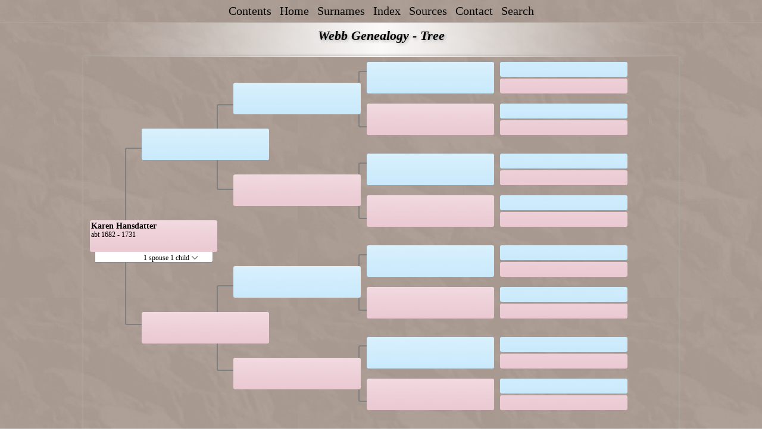

--- FILE ---
content_type: text/css
request_url: https://webbgenealogy.com/css/lp_font_cochin.css
body_size: -325
content:
body
	{
	font-family: Cochin, Avenir, serif;
	font-size: 14px;
	}

.smallBullet
	{
	font-size: 21px;
	font-weight: bold;
	}


--- FILE ---
content_type: text/css
request_url: https://webbgenealogy.com/css/lp_container.css
body_size: 755
content:
body
	{
	margin: 0px;
	-webkit-text-size-adjust: 100%;
	}

#pBody
	{
	margin: auto;
	margin-bottom: 50px;
	margin-top: 37px;
	max-width: 855px;
	min-width: 300px;
	width: auto !important;
	}

#pHeader
	{
	height: 37px;
	width: 100%;
	position: fixed;
	top: 0;
	left: 0;
 	border-width: 0px 0px 1px 0px;
	opacity: 0.95;
	z-index: 1;
	}

#rBody
	{
	padding: 0px;
	}

a.anchor
	{
	display: inline-block;
	position: relative;
	top: -50px;
	}

#ddmenuspan
	{
	position: absolute;
	right: 0px;
	top: 0px;
	font-size: 1.2em;
	z-index: 0;
	padding: 11px 8px 6px 6px;
	}

#dDMButton img
	{
	margin-left: 4px;
	vertical-align: middle;
	}

#menu ul
	{
    list-style-type: none;
	margin: 0px;
	padding: 0px;
	position: fixed;
	top: 0px;
	right: 0px;
	height: 100%;
	width: 0;
	transition: 0.5s;
	margin-top: 37px;
	margin-right: -1px;
	border-width: 1px 0px 0px 1px;
	}

#menu li
	{
	display: block;
	font-size: 1.2em;
	padding: 10px;
	text-align: left;
	}

/* 	border: 1px solid black; */
/* ***** Search Box ***** */
#search
	{
	margin: auto;
 	width: 100%;
 	max-width: 500px;
 	visibility: hidden;
 	max-height: 24px;
	text-align: center;
	margin-top: 4px;
	}

#searchBox
	{
	width: 85%;
	max-width: 500px;
	font-size: 16px; /*if font is less than 16px, Safari on iOS will auto-zoom*/
	}

#closeButton
	{
	margin-top: 8px;
	margin-left: 7px;
	margin-right: 5px;
	}

#tableBorder
	{
	overflow-y: scroll;
	-webkit-overflow-scrolling: touch;
	max-height: 250px;
	width: 85%;
	max-width: 500px;
	box-shadow: 1px 1px 2px rgba(0,0,0,0.5);
	margin: auto;
	position: relative;
	right: 12px;
	}

table#results
	{
	width: 100%;
	margin: auto;
	}

input[type=text]
	{
	border-radius: 0px;
	border: 1px gray solid;
	padding: 2px;
	-webkit-appearance: none;
	}

#pTitle
	{
	line-height: 37px;

	z-index: -1;
	position: absolute;
	left: 2px;
	top: 0px;
	white-space: nowrap;
	visibility: visible;
	}

.pageTitle, .tocTitle
	{
	visibility: hidden;
	height: 0px;
	}

.footer, #pFooter
	{
	text-align: center;
	font-size: 0.9em;
	padding: 0.4em;
	}

.thirdpartysearch
	{
	margin: auto;
	margin-bottom: 8px;
	text-align: left;
	}

input.thirdpartytext
	{
	color: #aeaeae;
	border: 1px solid #aeaeae;
	}


@media all and (min-width: 414px) and (min-height: 414px)
	{
	#pTitle
		{
		left: 4px;
		}
	}
	
@media all and (min-height: 450px)
	{
	#tableBorder
		{
		max-height: 400px;
		}
	}

/* when there is enough room... */
@media all and (min-width: 769px)
	{
	/* hide the menu button at the top-right of the header */
	#ddmenuspan
		{
		visibility: hidden;
		position: static;
		top: 4px;
		}

	#menu
		{
		visibility: visible;
		top: 0px;
		opacity: 1;
		text-align: center;
		}
		
	#menu ul
		{
		width: 100%;
		list-style-type: none;
		position: fixed;
		z-index: 0;
		margin: auto;
		box-shadow: none;
		border-width: 0px 0px 1px 0px;
		top: 0px;
		height: 37px;
		line-height:37px;
		vertical-align: middle;

		transition: none;
		}
		
	#menu li
		{
		margin: auto;
		padding: 0px 5px 0px 5px;
		display: inline-block;
		text-shadow: none;
		text-align: center;
		}

	#searchBox
		{
		font-size: 1.2em;
		}
	
	
	/* hide the report title in the header */
	#pTitle
		{
		visibility: hidden;
		}
	
	/* show the report title in the body of the report */
	.pageTitle, .tocTitle
		{
		visibility: visible;
		height: 38px;
		line-height: 38px;
		}
	}



